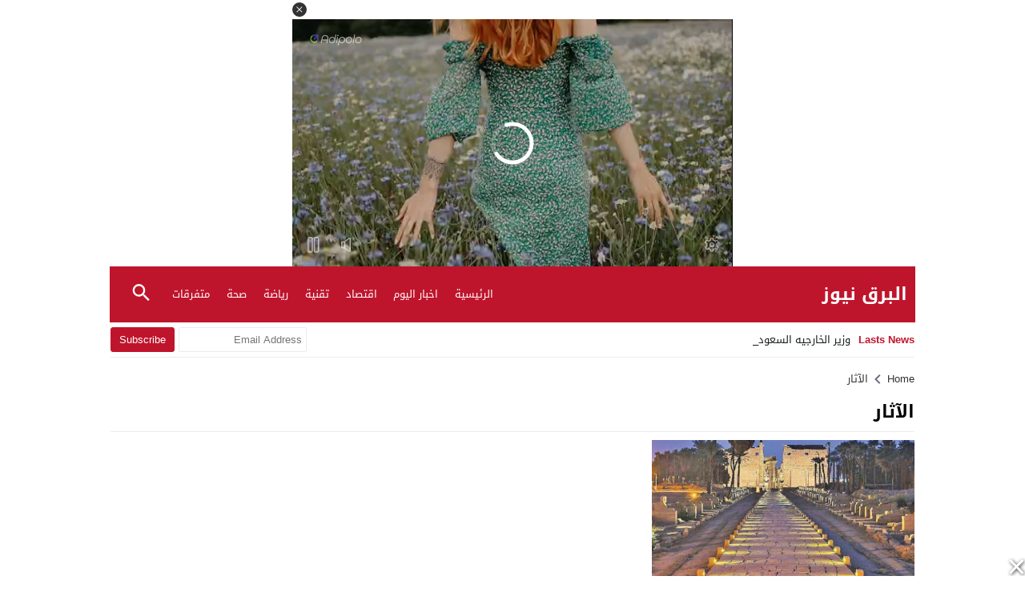

--- FILE ---
content_type: text/html; charset=utf-8
request_url: https://www.google.com/recaptcha/api2/aframe
body_size: 268
content:
<!DOCTYPE HTML><html><head><meta http-equiv="content-type" content="text/html; charset=UTF-8"></head><body><script nonce="PjtOX9KmfEKK3hgTO6azGg">/** Anti-fraud and anti-abuse applications only. See google.com/recaptcha */ try{var clients={'sodar':'https://pagead2.googlesyndication.com/pagead/sodar?'};window.addEventListener("message",function(a){try{if(a.source===window.parent){var b=JSON.parse(a.data);var c=clients[b['id']];if(c){var d=document.createElement('img');d.src=c+b['params']+'&rc='+(localStorage.getItem("rc::a")?sessionStorage.getItem("rc::b"):"");window.document.body.appendChild(d);sessionStorage.setItem("rc::e",parseInt(sessionStorage.getItem("rc::e")||0)+1);localStorage.setItem("rc::h",'1768739562916');}}}catch(b){}});window.parent.postMessage("_grecaptcha_ready", "*");}catch(b){}</script></body></html>

--- FILE ---
content_type: text/javascript
request_url: https://jscdn.greeter.me/albrq.ccdynamic.js
body_size: 3017
content:
(()=>{const[a,l,p,s,d,c,f,g]=[1,2,3,4,5,6,7,8],t=window.eval(atob("W1szMDAsIDYwMF0sIFsxMjAsIDYwMF0sIFszMjAsIDUwXSwgWzcyOCwgOTBdLCBbMzAwLCAyNTBdLCBbMzIwLCAxMDBdLCBbMTYwLCA2MDBdXQ==")).sort((t,e)=>-(t[0]*t[1]-e[0]*e[1]));let e=[a,l,p,s,d,c,f,g],o=window.eval(atob("W1s3MjgsIDkwXSwgWzMyMCwgMTAwXSwgWzMyMCwgNTBdXQ==")),r=[p],m=2,h=18,n=3e4,u=document.body,b=document.createElement("div"),w=document.createElement("div"),i=document.createElement("div"),x=document.createElement("div");var y=Math.min(100,t.map(t=>t[0]).reduce((t,e)=>e<t?e:t,window.innerWidth));let v=null,$=!1,z=null,C=0,M=1500,T=0,E=1e4,R=2e3;const W=atob("LzIxNzI1ODE5OTQ1LDIyNTAyMTM4MDU3L2FwbC9hcGxtY20vZHluYW1pYw=="),k=atob("ZGVmaW5lU2xvdA=="),A=2147483647;w.style.backgroundColor="black",w.style.color="white",w.style.width=`${y+3}px`,w.style.height=h,w.style.maxWidth="100%",w.style.direction="ltr";let L=w.attachShadow({mode:"open"});function F(){return window.innerWidth-document.documentElement.clientWidth}x.style.overflow="hidden",i.style.direction="ltr",i.style.lineHeight=`${h}px`,i.style.fontSize=`${h}px`,window.googletag=window.googletag||{cmd:[]},window.adipolo=window.adipolo||{};let P=window.innerWidth-F(),S=window.innerHeight-F();function I(t,e){var[o,i]=e;if(t===c)return{top:0,left:0,right:o,bottom:i+h};var[n,e]=[P,S];return t===s?{top:(e-i)/2-h,left:0,right:o,bottom:(e+i)/2}:t===g?{top:0,left:(n-o)/2,right:(n+o)/2,bottom:i+h}:t===a?{top:e-i-h,left:0,right:o,bottom:e}:t===f?{top:0,left:n-o,right:n,bottom:i+h}:t===p?{top:e-i-h,left:(n-o)/2,right:(n+o)/2,bottom:e}:t===d?{top:(e-i)/2-h,left:n-o,right:n,bottom:(e+i)/2}:t===l?{top:e-i-h,left:n-o,right:n,bottom:e}:void 0}function B(t){return t===c||t===g||t===f?p:g}function D(t,e){var[o,i]=e,n=I(t,e),[r,e]=[n.right-n.left,n.bottom-n.top];return t===a&&o<=i?{before:`bottom: 0; left: ${-r}px`,after:"bottom: 0; left: 0",animatedProperty:"left"}:t===s?{before:`top: calc(50vh - ${e/2}px); left: ${-r}px`,after:`top: calc(50vh - ${e/2}px); left: 0`,animatedProperty:"left"}:t===c&&o<=i?{before:`top: ${n.top}px; left: ${-r}px`,after:`top: ${n.top}px; left: 0`,animatedProperty:"left"}:t===f&&i<o?{before:`top: ${-e-h}px; right: 0`,after:"top: 0; right: 0",animatedProperty:"top"}:t===g?{before:`top: ${-e-h}px; left: calc(50vw - ${r/2}px)`,after:`top: 0; left: calc(50vw - ${r/2}px)`,animatedProperty:"top"}:t===c&&i<o?{before:`top: ${-e-h}px; left: ${n.left}px`,after:`top: 0; left: ${n.left}px`,animatedProperty:"top"}:t===l&&o<=i?{before:`bottom: 0; right: ${-r}px`,after:"bottom: 0; right: 0",animatedProperty:"right"}:t===d?{before:`top: calc(50vh - ${e/2}px); right: ${-r}px`,after:`top: calc(50vh - ${e/2}px); right: 0`,animatedProperty:"right"}:t===f&&o<=i?{before:`top: ${n.top}px; right: ${-r}px`,after:`top: ${n.top}px; right: 0`,animatedProperty:"right"}:t===l&&i<o?{before:`bottom: ${-e}px; right: 0`,after:"bottom: 0; right: 0",animatedProperty:"bottom"}:t===p?{before:`bottom: ${-e}px; left: calc(50vw - ${r/2}px)`,after:`bottom: 0; left: calc(50vw - ${r/2}px)`,animatedProperty:"bottom"}:t===a&&i<o?{before:`bottom: ${-e}px; left: ${n.left}px`,after:`bottom: 0; left: ${n.left}px`,animatedProperty:"bottom"}:void 0}function N(t){return!(t.top<0||t.left<0||t.right>P||t.bottom>S)}function j(t,o){return t.map(t=>t.getBoundingClientRect()).reduce((t,e)=>t||function(t,e){return!(e.left>t.right||e.right<t.left||e.top>t.bottom||e.bottom<t.top)}(e,o),!1)}function O(i){let n=null;return t.forEach(o=>{e.forEach(t=>{var e;n||!function(t,e){var[o,i]=e,e=m;return t===c||t===a||t===f||t===l?o<=e*i&&i<=e*o:(P,S,t===s||t===d?e*o<=i:(t===g||t===p)&&e*i<=o)}(t,o)||N(e=I(t,o))&&(j(i,e)||(n={size:o,position:t,sizeRect:e,isFallback:!1}))})}),n||o.forEach(o=>{r.forEach(t=>{var e;n||N(e=I(t,o))&&(n={size:o,position:t,sizeRect:e,isFallback:!0})})}),n}function X(t){let e=function e(t){if(!t)return 0;var o=window.getComputedStyle(t);let i=0;isFinite(o.zIndex)&&(i=Math.max(0,o.zIndex));var n=t.children;if(n&&0<n.length)for(let t=0;t<n.length;t++)i=Math.max(i,e(n[t]));return i=Math.min(i,A),i}(u);isFinite(e)||(e=A);let o=D(t.position,t.size);const i=t.sizeRect.right-t.sizeRect.left,n=t.sizeRect.bottom-t.sizeRect.top;let r=`position: fixed; display: flow-root; z-index: ${e+1}; ${o.before}; width: ${i}px; height: ${n}px; background: none`;for(;b.firstChild;)b.firstChild.remove();b.remove(),B(t.position)===g&&(w.style.borderRadius=`0 ${h}px 0 0`,b.appendChild(w)),b.appendChild(x),x.style.width=t.size[0],x.style.height=t.size[1],B(t.position)===p&&(w.style.borderRadius=`0 0 ${h}px 0`,b.appendChild(w)),u.appendChild(b),b.setAttribute("style",r),H(t),T=Date.now(),setTimeout(()=>{r=`position: fixed; display: flow-root; z-index: ${e+1}; ${o.after}; width: ${i}px; height: ${n}px; background: none; transition: ${o.animatedProperty} 0.5s ease-in-out 1s`,b.setAttribute("style",r)},10)}function H(e){var t=Date.now();const o=`div-gpt-ad-${C=t}-0`;window.googletag.cmd.push(function(){z=googletag[k](W,e.size,o).setTargeting("refresh","true").setTargeting("test","event").addService(googletag.pubads()),googletag.pubads().disableInitialLoad(),googletag.pubads().addEventListener("slotRenderEnded",function(t){t.slot.getSlotElementId()==o&&(M=t.isEmpty?(Y(e),setTimeout(()=>!$&&X(e),M),Math.round(1.5*M)):2e3)}),googletag.enableServices()}),x.setAttribute("id",o),googletag.cmd.push(function(){googletag.display(o)}),googletag.cmd.push(function(){googletag.pubads().refresh([z])})}function Y(t){var e=t.sizeRect.right-t.sizeRect.left,o=t.sizeRect.bottom-t.sizeRect.top,t=D(t.position,t.size),t=`position: fixed; display: flow-root; ${t.before}; width: ${e}px; height: ${o}px;background: none; transition: ${t.animatedProperty} 0.5s ease-in-out 0s`;b.setAttribute("style",t),setTimeout(()=>b.remove(),1e3)}function J(){if("complete"===document.readyState&&!document.hidden&&u&&u.children){var t,o=v&&I(v.position,v.size);if(v&&v.isFallback&&Date.now()-T<E&&N(o))setTimeout(()=>!$&&J(),R);else{P=window.innerWidth-F(),S=window.innerHeight-F(),i=v,t=Date.now(),!$&&!document.hidden&&v&&t-C>=n&&H(i);let e=[];for(let t=0;t<u.children.length;t++)u.children[t]!==b&&(e=[...e,...function i(n){if(!n||"script"===n.tagName.toLowerCase())return[];var t=window.getComputedStyle(n);if("hidden"===t.visibility||"none"===t.display)return[];let r=n.children;if(r&&0<r.length){if("svg"===n.tagName.toLowerCase())return[n];let e=n.textContent.trim();for(let t=0;t<r.length;t++)e=e.replace(r[t].textContent.trim(),"").trim();if(0<e.length)return[n];let o=[];for(let t=0;t<r.length;t++)o=[...o,...i(r[t])];return o}{if("br"===n.tagName.toLowerCase())return[];const e=["span","a","div","li","th","td","p"];return!e.some(t=>n.tagName.toLowerCase()===t)||(t=n.textContent.trim())&&0!==t.length?[n]:[]}}(u.children[t])]);if(v&&!v.isFallback)return N(o)&&!j(e,o)||(Y(v),v=null),void setTimeout(()=>!$&&J(),R);var i=O(e);if(v&&v.isFallback)return(!i||i.isFallback)&&N(o)||JSON.stringify(v)===JSON.stringify(Object.assign({},i,{isFallback:!0}))||(Y(v),v=null),void setTimeout(()=>!$&&J(),R);i?(v=i,b.remove(),X(i)):b.setAttribute("style","display: none"),setTimeout(()=>!$&&J(),R)}}else setTimeout(()=>!$&&J(),R)}window.adipolo.close=()=>{$=!0,v&&Y(v)},i.innerHTML=`<span style="margin-left: 2px; vertical-align: middle; cursor: pointer; font-family: Arial, Helvetica, sans-serif; font-size: ${h-2}px; line-height: ${h}px;" onclick="window.adipolo.close()">&nbsp;X&nbsp;</span>
<a href="http://signup.adipolo.com" style="vertical-align: middle;"><img style="margin-left: 1px; margin-top: -2px; max-height: ${h-2}px; max-width: ${y-2*h}px;" src="https://adipolo.com/wp-content/uploads/2020/06/adipolo_logo.png"></a>`,L.appendChild(i),function(){var t=document.createElement("script");t.async=!0,t.type="text/javascript";var e="https:"==document.location.protocol;t.src=(e?"https:":"http:")+"//www.googletagservices.com/tag/js/gpt.js",(e=document.getElementsByTagName("script")[0]).parentNode.insertBefore(t,e)}(),setTimeout(()=>!$&&J(),R)})();
